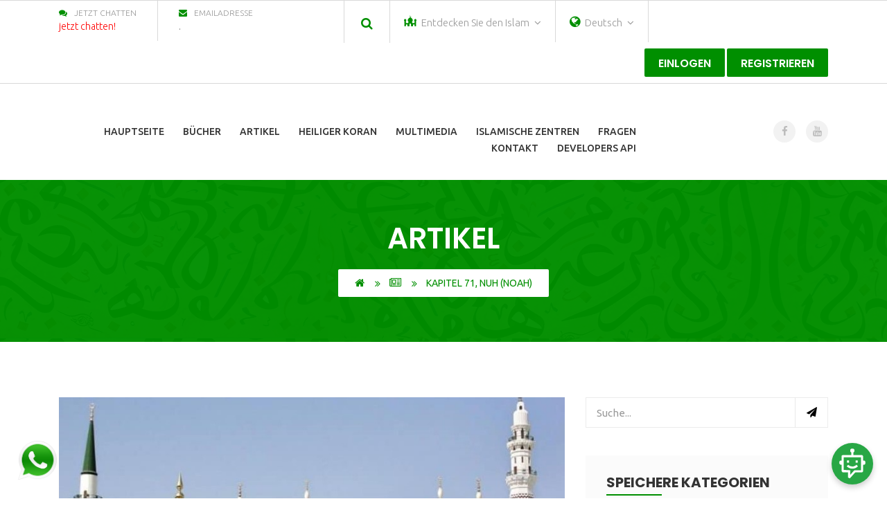

--- FILE ---
content_type: text/html; charset=utf-8
request_url: https://islammessage.org/de/article/13240/KAPITEL-71,-NUH-(NOAH)
body_size: 15003
content:
<!DOCTYPE html>
<html>
  <head>
    <!-- =========== Meta ============= -->
    <meta http-equiv="Content-Type" content="text/html; charset=utf-8"/>
    <meta name="viewport" content="width=device-width, initial-scale=1, shrink-to-fit=no">
    <meta name="description" content="KAPITEL 71, NUH (NOAH)">
    <meta name="keywords" content="Koran, Islam, Muhamed, Prophet, Jesus, Maria, Bibel, Gott, Allah, Religion, Christ, Islamophobie, neuer Muslim, zum Islam konvertieren, beten, islamisches Zentrum, Masjed, Hijab, Ramadan, Sunnit, Paradies, Hölle, Shahada, Dschihad, Dschinn, Koranverse">
      
      <!-- =========== Open Graph Meta =============== -->
  <meta property="og:title" content="KAPITEL 71, NUH (NOAH)" />
  <meta property="og:url" content="https://www.islammessage.org/de/article/13240/KAPITEL-71,-NUH-(NOAH)" />
  <meta property="og:description" content="KAPITEL 71, NUH (NOAH)"/>
  <meta property="og:image" content="/assets/defaults/default-article-image.jpg">
  <meta property="og:type" content="article" />
  <!-- =========== Open Graph Meta: END =============== -->

    <!-- =========== Meta: END ============= -->

    <!-- =========== Favicon =============== -->
    <link rel="apple-touch-icon" sizes="180x180" href="/assets/favicon/apple-touch-icon.png">
    <link rel="icon" type="image/png" sizes="32x32" href="/assets/favicon/favicon-32x32.png">
    <link rel="icon" type="image/png" sizes="16x16" href="/assets/favicon/favicon-16x16.png">
    <link rel="manifest" href="/assets/favicon/site.webmanifest">
    <meta name="msapplication-TileColor" content="#da532c">
    <meta name="theme-color" content="#ffffff">
    <!-- =========== Favicon: END =============== -->

    <title>KAPITEL 71, NUH (NOAH)</title>

    <!-- =========== CSRF Tags ============= -->
    <meta name="csrf-param" content="authenticity_token" />
<meta name="csrf-token" content="pLhh0dGQxXC56AYx720dFi98jqmoRyp3gMiz67gzRLrUKxw6kBvG1MMko6Wxs8Ugj4zRWoqWNfGLuZu66koGsA==" />
    <!-- =========== CSRF Tags: END ============= -->

    <!-- =========== Fonts ============= -->
    <link href="https://fonts.googleapis.com/css?family=Poppins" rel="stylesheet">
    <link href='https://fonts.googleapis.com/css?family=Montserrat:400,700' rel='stylesheet' type='text/css'>
    <link href='https://fonts.googleapis.com/css?family=Source+Sans+Pro' rel='stylesheet' type='text/css'>
    <!-- =========== Fonts: END ============= -->

    <!-- ================== Styles ==================== -->        
      <link rel="stylesheet" media="all" href="/assets/styles_en-1f160e05a072380301ed06c021acdfba4e9cc17ea1080f318ab32cd3cb3f971e.css" data-turbolinks-track="reload" />

    
    <!-- ================== Styles: END ==================== -->

    <!-- This site is converting visitors into subscribers and customers with https://respond.io --><!--<script id="respondio__widget" src="https://cdn.respond.io/webchat/widget/widget.js?cId=b5525c2aa6adf44ac02f952606283d931e167ec404630f801765def99139f3ff"></script>--><!-- https://respond.io -->

    <!-- ================== Scritps ==================== -->
    <script src="/assets/application-79aa0e995f1c4bb3211ea1889cfb6273cc7b7e9d6f95537acfd14d6bb9cc0d4d.js" data-turbolinks-track="reload"></script>
    <!-- ================== Scritps: END ==================== -->


    <!-- ================ Google Analytics ============== -->
    <!-- Global site tag (gtag.js) - Google Analytics -->
    <script async src="https://www.googletagmanager.com/gtag/js?id=UA-136757793-1"></script>
    <script>
      window.dataLayer = window.dataLayer || [];
      function gtag(){dataLayer.push(arguments);}
      gtag('js', new Date());

      gtag('config', 'UA-136757793-1');
    </script>
    <!-- =============== GA: END ==================== -->

  </head>

  <body data-locale="de" class="">

    <!-- Facebook SDK -->
    <!-- Facebook SDK: END -->

    <div class="wraper">
        <!-- ======== Header ========= -->
        
<header class="header">
  <div class="kode_top2_wrap">
    <div class="container">
      <div class="kode_top2_row">
          <div class="kode_top2_info">
            <ul>
                <li id="site-phone">
                  <span><i class="fa fa-comments"></i>jetzt chatten</span>
                  <a href="http://wa.me/966540589934" style="color:red;">jetzt chatten!</a>
                </li>

                <li id="site-email">
                  <span><i class="fa fa-envelope"></i>Emailadresse</span>
                  <a href="mailto:.">. </a>
                </li>
            </ul>
          </div>

        <div class="kode_top2_icon">
          <ul>
            <li>
              <div class="kode_search_overlay">
                <div class="cp-search-holder">
                  <button type="button" id="trigger-overlay">
                    <i aria-hidden="true" class="fa fa-search"></i>
                  </button>
                </div>

                <div id="overlay" class="overlay overlay-contentscale">
                 <button class="overlay-close" type="button">Schließen</button>
                 <div class="cp-search-inner">
                  <form class="kode-search kode_search-form" id="searchform" action="/de/search/index" accept-charset="UTF-8" method="get"><input name="utf8" type="hidden" value="&#x2713;" />
                    <input placeholder="Schlüsselwörter..." id="title" type="text" name="q[name_cont]" />
                    <div style="clear:both;"></div><br/>
                    <select name="q[category_id_eq]" id="q_category_id_eq"><option value="">Wähle Kategorie...</option>
<option value="1">Beliefs Of Islam</option>
<option value="2">Comparative religion</option>
<option value="3">Current Issues - Opinions</option>
<option value="4">Evidence Islam Is Truth</option>
<option value="5">New Muslim </option>
<option value="6">Islamic History</option>
<option value="7">Stories Of New Muslims</option>
<option value="8">Systems and family  In Islam</option>
<option value="9">The Benefits Of Islam</option>
<option value="10">The Hereafter</option>
<option value="11">The Holy Quran</option>
<option value="12">The Prophets</option>
<option value="13">Practice.</option>
<option value="14">Faith</option>
<option value="15">Islam is the truth</option>
<option value="16">Practice</option>
<option value="17">Prophets</option>
<option value="18">Sunnah</option>
<option value="19">Woman in islam</option>
<option value="20">Sunnah.</option>
<option value="21">Refuting Christianity</option>
<option value="22">Basic Tenets of Faith</option>
<option value="23">Refuting Atheism</option>
<option value="24">Misconceptions About Islam</option>
<option value="34">Knowledge &amp; Propagation</option>
<option value="35">Islamic history and biography</option>
<option value="36">Family - Current Issues - Opinions</option></select>
                    <button class="submit" type="submit" value="Schicke">
                    <i class="fa fa-search"></i></button>
</form>                 </div>
                </div>
              </div>
            </li>
            <li>
              <div class="dropdown">
                <div id="muslimdLabel" data-toggle="dropdown">
                  <i class="fa icon-building main-color" style="font-size: 18px;"></i>
                  <span id="header-user-type-label">
                    Entdecken Sie den Islam <span class="fa fa-angle-down"></span>
                  </span>
                </div>
                <ul class="dropdown-menu" aria-labelledby="muslimdLabel">
                  <li>
                    <a href="/de/home?user_type=muslim">
                      Muslimische Themen
                    </a>
                  </li>
                  <li>
                    <a href="/de/home?user_type=discover_islam">
                        Entdecken Sie den Islam
                    </a>
                  </li>
                </ul>
              </div>
            </li>
            <li>
              <div class="dropdown">
                <div id="LanguagedLabel" data-toggle="dropdown">
                  <i class="fa fa-globe main-color" style="font-size: 18px;"></i>
                  <span id="LanguageBtn">Deutsch <span class="fa fa-angle-down"></span></span>
                </div>
                <ul class="dropdown-menu" aria-labelledby="LanguagedLabel">
                    <li><a href="/en/home" data-turbolinks="false">English</a></li>
                    <li><a href="/fr/home" data-turbolinks="false">Françai</a></li>
                    <li><a href="/sp/home" data-turbolinks="false">Español</a></li>
                    <li><a href="/af/home" data-turbolinks="false">Afrikaan Languages</a></li>
                    <li><a href="/as/home" data-turbolinks="false">Asian Languages</a></li>
                    <li><a href="/eu/home" data-turbolinks="false">European Languages</a></li>
                    <li><a href="/la/home" data-turbolinks="false">Latin Languages</a></li>
                    <li><a href="/de/home" data-turbolinks="false">Deutsch</a></li>
                    <li><a href="/ru/home" data-turbolinks="false">русский</a></li>
                    <li><a href="/it/home" data-turbolinks="false">Italiano</a></li>
                    <li><a href="/pt/home" data-turbolinks="false">Portugues</a></li>
                    <li><a href="/zh/home" data-turbolinks="false">China 中文	</a></li>
                    <li><a href="/jp/home" data-turbolinks="false">Japan 日本語</a></li>
                    <li><a href="/ro/home" data-turbolinks="false">Română</a></li>
                    <li><a href="/ph/home" data-turbolinks="false">Filipino Tagalog</a></li>
                    <li><a href="/id/home" data-turbolinks="false">Bahasa Indonesia</a></li>
                    <li><a href="/pl/home" data-turbolinks="false"> polski</a></li>
                    <li><a href="/sq/home" data-turbolinks="false">Albania Shqipe</a></li>
                    <li><a href="/am/home" data-turbolinks="false">Amhari የአማርኛ ቋንቋ</a></li>
                    <li><a href="/bs/home" data-turbolinks="false">Bosanski</a></li>
                    <li><a href="/bg/home" data-turbolinks="false">Bulgaria български</a></li>
                    <li><a href="/da/home" data-turbolinks="false">Danish Dansk</a></li>
                    <li><a href="/nl/home" data-turbolinks="false">Dutch Nederlands</a></li>
                    <li><a href="/fi/home" data-turbolinks="false">Finnish Suomen kieli</a></li>
                    <li><a href="/el/home" data-turbolinks="false">Greek Ελληνικά</a></li>
                    <li><a href="/ha/home" data-turbolinks="false">Hausa</a></li>
                    <li><a href="/hi/home" data-turbolinks="false"> Hindi हिंदी</a></li>
                    <li><a href="/ko/home" data-turbolinks="false">Korea 한국어</a></li>
                    <li><a href="/nr/home" data-turbolinks="false">Norweg Norsk</a></li>
                    <li><a href="/sw/home" data-turbolinks="false">Kiswahili</a></li>
                    <li><a href="/sv/home" data-turbolinks="false"> Swedish Svenska</a></li>
                    <li><a href="/th/home" data-turbolinks="false">Thai ภาษาไทย</a></li>
                    <li><a href="/tr/home" data-turbolinks="false">Turkish Türk</a></li>
                </ul>
              </div>
            </li>
          </ul>
          <div class="donate_btn">
              <a href="/de/users/sign_in" class="medium_btn theme_color_bg btn_hover2">
                Einlogen
              </a>
              <a href="/de/users/sign_up" class="medium_btn theme_color_bg btn_hover2" id="register-btn">
                registrieren
              </a>
          </div>
        </div>
      </div>
    </div>
  </div>

  <div class="kode_navigation_wrap">
    <div class="container">
      <!--<div class="top_logo">
        <h1><a href="/"><img src="/assets/islamic_message_logo.png" alt="Islamic Message" width="100"></a></h1>
      </div>-->
      <div class="navigation">
        <ul>
          <li><a href="/">Hauptseite</a></li>
            <li><a href="/de/books">Bücher</a>
                <ul class="kode">
                    <li><a href="/de/books?category_id=2">VERGLEICHBARE RELIGION</a></li>
                    <li><a href="/de/books?category_id=11">DER HEILIGE QURAN</a></li>
                    <li><a href="/de/books?category_id=14">Glaube</a></li>
                    <li><a href="/de/books?category_id=15">Islam ist die Wahrheit</a></li>
                    <li><a href="/de/books?category_id=16">Praktizierung</a></li>
                    <li><a href="/de/books?category_id=17">Propheten</a></li>
                    <li><a href="/de/books?category_id=18">Sunnah .</a></li>
                    <li><a href="/de/books?category_id=19">Frauen im Islam</a></li>
                </ul>
            </li>
            <li><a href="/de/articles">Artikel</a>
                <ul class="kode">
                    <li><a href="/de/articles?category_id=1">GLAUBENSINHALTE IM ISLAM</a></li>
                    <li><a href="/de/articles?category_id=2">VERGLEICHBARE RELIGION</a></li>
                    <li><a href="/de/articles?category_id=3">Aktuelle Angelegenheiten - Meinung</a></li>
                    <li><a href="/de/articles?category_id=4">BEWEIS FÜR DIE WAHRHAFT-IGKEIT DES ISLAM</a></li>
                    <li><a href="/de/articles?category_id=5">Neuer Muslim</a></li>
                    <li><a href="/de/articles?category_id=6">ISLAMISCHE GESCHICHTE</a></li>
                    <li><a href="/de/articles?category_id=7">Geschichten Von Neuen Muslimen</a></li>
                    <li><a href="/de/articles?category_id=8">Systeme und Familie im Islam</a></li>
                    <li><a href="/de/articles?category_id=9">DIE VORZÜGE DES ISLAM</a></li>
                    <li><a href="/de/articles?category_id=10">DAS JENSEITS</a></li>
                    <li><a href="/de/articles?category_id=11">DER HEILIGE QURAN</a></li>
                    <li><a href="/de/articles?category_id=12">Die Propheten</a></li>
                    <li><a href="/de/articles?category_id=13"> practicar</a></li>
                    <li><a href="/de/articles?category_id=20">SunnaH..</a></li>
                </ul>
            </li>
            <li><a href="#">Heiliger Koran</a>
              <ul class="kode">
                  <li><a href="/de/reciters/audio">Audi</a></li>
                  <li><a href="/de/reciters/video"><span class="translation_missing" title="translation missing: de.menu.video">Video</span></a></li>
              </ul>
            </li>
            <li><a href="#">Multimedia</a>
              <ul class="kode">
                  <li><a href="/de/voice_lists">Audi</a></li>
                  <li><a href="/de/video_lists">Videos</a></li>
                  <li><a href="/de/tv_channels">Fernsehsender</a></li>
                  <li><a href="/de/friend-sites">Freund Websites</a></li>
              </ul>
            </li>
            <li><a href="/de/centers">Islamische Zentren</a></li>

            <!-- <li><a href="/de/questions"><center>Fragen /<br/> Antworten</center></a></li> -->
            <li><a href="/de/questions">Fragen</a></li>

          <li><a href="/de/contact" data-turbolinks="false">Kontakt</a></li>
          <li><a href="#">Developers Api</a>
              <ul class="kode">
                  <li><a href="/postman">Postman Collection</a></li>
                  <li><a href="swagger.html">Swagger documentation</a></li>
                
              </ul>
            </li>
        </ul>
        <div id="kode-responsive-navigation" class="dl-menuwrapper">
          <button class="dl-trigger mt-3">Offenes Menü</button>
          <ul class="dl-menu">
            <li><a class="menu-item" href="/">Hauptseite</a></li>
              <li class="menu-item kode-parent-menu">
                <a href="#">Bücher</a>
                  <ul class="dl-submenu">
                      <li><a href="/de/books?category_id=2">VERGLEICHBARE RELIGION</a></li>
                      <li><a href="/de/books?category_id=11">DER HEILIGE QURAN</a></li>
                      <li><a href="/de/books?category_id=14">Glaube</a></li>
                      <li><a href="/de/books?category_id=15">Islam ist die Wahrheit</a></li>
                      <li><a href="/de/books?category_id=16">Praktizierung</a></li>
                      <li><a href="/de/books?category_id=17">Propheten</a></li>
                      <li><a href="/de/books?category_id=18">Sunnah .</a></li>
                      <li><a href="/de/books?category_id=19">Frauen im Islam</a></li>
                  </ul>
              </li>
              <li class="menu-item kode-parent-menu">
                <a href="#">Artikel</a>
                  <ul class="dl-submenu">
                      <li><a href="/de/articles?category_id=1">GLAUBENSINHALTE IM ISLAM</a></li>
                      <li><a href="/de/articles?category_id=2">VERGLEICHBARE RELIGION</a></li>
                      <li><a href="/de/articles?category_id=3">Aktuelle Angelegenheiten - Meinung</a></li>
                      <li><a href="/de/articles?category_id=4">BEWEIS FÜR DIE WAHRHAFT-IGKEIT DES ISLAM</a></li>
                      <li><a href="/de/articles?category_id=5">Neuer Muslim</a></li>
                      <li><a href="/de/articles?category_id=6">ISLAMISCHE GESCHICHTE</a></li>
                      <li><a href="/de/articles?category_id=7">Geschichten Von Neuen Muslimen</a></li>
                      <li><a href="/de/articles?category_id=8">Systeme und Familie im Islam</a></li>
                      <li><a href="/de/articles?category_id=9">DIE VORZÜGE DES ISLAM</a></li>
                      <li><a href="/de/articles?category_id=10">DAS JENSEITS</a></li>
                      <li><a href="/de/articles?category_id=11">DER HEILIGE QURAN</a></li>
                      <li><a href="/de/articles?category_id=12">Die Propheten</a></li>
                      <li><a href="/de/articles?category_id=13"> practicar</a></li>
                      <li><a href="/de/articles?category_id=20">SunnaH..</a></li>
                  </ul>
              </li>
              <li class="menu-item kode-parent-menu"><a href="#">Heiliger Koran</a>
                <ul class="dl-submenu">
                    <li><a href="/de/reciters/audio">Audi</a></li>
                    <li><a href="/de/reciters/video"><span class="translation_missing" title="translation missing: de.menu.video">Video</span></a></li>
                </ul>
              </li>

              <li class="menu-item kode-parent-menu"><a href="#">Multimedia</a>
                <ul class="dl-submenu">
                    <li><a href="/de/voice_lists">Audi</a></li>
                    <li><a href="/de/video_lists">Videos</a></li>
                    <li><a href="/de/tv_channels">Fernsehsender</a></li>
                    <li><a href="/de/friend-sites">Freund Websites</a></li>
                </ul>
              </li>
              <li class="menu-item kode-parent-menu">
                <a href="/de/centers">Islamische Zentren</a>
              </li>

              <li><a href="/de/questions">Fragen</a></li>

            <li><a href="/de/contact">Kontakt</a></li>
          </ul>
        </div>
      </div>
      <div class="kode_navi_icon">
        <ul>
            <li><a class="hvr-ripple-out" href="https://www.facebook.com/CIMS.Eng/"><i class="fa fa-facebook"></i></a></li>


            <li><a class="hvr-ripple-out" href="https://www.youtube.com/watch?v=eegmO10Ts-Y&amp;list=PLO96dbwBSxCs_tg18KJbUP329HYPxWqmQ"><i class="fa fa-youtube"></i></a></li>
        </ul>
      </div>
    </div>
  </div>
</header>

        <!-- ======== Header: END ========= -->

      
<div class="kode_sab_banner_wrap them_overlay">
  <div class="container">
    <div class="sab_banner_text">
      <h2>Artikel</h2>
      <ul class="breadcrumbs">
        <li><a href="/de/home"><i class="fa fa-home"></i></a></li>
        <li><a href="/de/articles"><i class="fa fa-newspaper-o"></i></a></li>
        <li><strong>KAPITEL 71, NUH (NOAH)</strong></li>
      </ul>
    </div>
  </div>
</div>

<div class="kode_blog_madium_wrap detail padding">
  <div class="container">
    <div class="row">
      <article class="col-md-8">
        <div class="kode_blog_detail_row">
          <div class="kode_blog_detail_des">
            <figure class="them_overlay">
              <img src="/assets/defaults/default-article-image.jpg" alt="">
            </figure>
            <div class="kode_blog_detail_text">
              <h3><a href="#">KAPITEL 71, NUH (NOAH)</a></h3>
              <ul class="kode_meta meta_2">
                <li><a href="#">
                  <i class="fa fa-clock-o"></i>April29, 2021</a>
                </li>
                <!-- <li><a href="#"><i class="fa fa-eye"></i></a></li> -->
              </ul>
            </div>
            <p><span style="font-size:16px;">Verse 1-14 &nbsp;Der Aufruf Noahs<br /><br/><br/>Noah ist vielleicht nach Adam der erste Prophet nach Adam. &nbsp;Die Botschaft, die er den korrupten Menschen jener Zeit &uuml;bermittelt hat, wird hier mit drei Worten beschrieben: Anbetung, Gottesfurcht und Gehorsam dem Propheten gegen&uuml;ber, d.h. Ihm allein anbeten und sich von jeglichen Gottheiten lossagen, sein Leben in dieser Welt mit Gottesfurcht im Herzen f&uuml;hren, und den Propheten Gottes als ein Vorbild ansehen, das in allen Angelegenheiten zu befolgen ist. &nbsp;Die Religion kann nicht vollst&auml;ndig sein, wenn eines der oben genannten Dinge fehlt. &nbsp;Wir verstehen bereitwillig die Anbetung Gottes und folgen dem Weg des Propheten, aber was ist die Bedeutung von &quot;Gottesfurcht&quot;? &nbsp;Das ist streng genommen das Bewusstsein, dass Gott &uuml;ber uns wacht, das uns ein reines Leben f&uuml;hren l&auml;sst. &nbsp;Eine gottesbewusste Person wird daher immer aufmerksam sein, was ihre Worte, Taten und Gedanken angeht, und sie wird jederzeit Aufrichtigkeit und Reinheit anstreben.&nbsp;</span></p><br/><br/><br/><br/><p><span style="font-size:16px;">Noah hat sein Volk vor einer furchtbaren Strafe gewarnt, die auf sie zukommt. &nbsp;Er bat sie, Gott zu dienen, Seiner bewusst zu sein und Ihm zu gehorchen. &nbsp;Er versprach, dass Gott ihnen ihre S&uuml;nden vergeben und ihnen bis zu ihrer festgesetzten Zeit eine Frist geben werde, denn wenn die von Gott festgelegte Zeit heran kommt, kann sie nicht hinausgez&ouml;gert werden. &nbsp;Er sprach bei Tag und bei Nacht zu seinem Volk, doch je mehr er redete, desto weiter rannten sie fort. &nbsp;Jedesmal, wenn er mit ihnen sprach, steckten sie ihre Finger in die Ohren, bedeckten ihre K&ouml;pfe, beharrten in ihrer Ablehnung und wurden noch arroganter. Er predigte in der &Ouml;ffentlichkeit und im Verborgenen, forderte sie auf, ihren Herrn um Vergebung zu bitten, erinnerte sie daran, dass Er der Immer-Vergebende ist; Er wird ihnen Regen hernieder senden, ihnen Reichtum und S&ouml;hne geben und sie mit G&auml;rten und B&auml;chen versorgen. &nbsp;Er scheute keine M&uuml;he, um die Menschen auf den rechten Weg zu f&uuml;hren, aber sein Volk war nicht bereit, ihn zu akzeptieren. &nbsp;Man sollte denken, dass eine so wahrhaftige und vollst&auml;ndige Botschaft von den Menschen sofort anerkannt und akzeptiert w&uuml;rde, doch den Menschen missf&auml;llt generell jede Warnung, die ihre selbsts&uuml;chtige und leichtsinnige Haltung gegen&uuml;ber dem Leben behindert.</span></p><br/><br/><br/><br/><p><span style="font-size:16px;">Verse 15-25 &nbsp;Noah erinnert sein Volk an die Beweise f&uuml;r die Einheit Allahs und ihre Haltung dazu<br /><br/><br/>Noahs Volk hat Gott akzeptiert, aber das Bewusstsein f&uuml;r die Majest&auml;t Gottes war nicht so fest verankert, wie es sein sollte. &nbsp;Tatsache ist, dass diese Akzeptanz der Gr&ouml;&szlig;e Gottes der wahre Standard des Gottesdienstes ist. &nbsp;Derjenige dessen Herz nicht in die Gr&ouml;&szlig;e Gottes eingetaucht ist, ist kein wahrer Gl&auml;ubiger. &nbsp;Gott fragt, ob wir uns jemals gefragt haben, wie Gott die sieben Himmel geschaffen hat, einen &uuml;ber dem anderen, wie Er den Mond als Licht hinein gesetzt hat, und die Sonne als Lampe, wie Er uns in die Erde zur&uuml;ck kehren l&auml;sst und dann wieder daraus hervor bringt, und wie Er die Erde f&uuml;r uns zum Wandeln ausgebreitet hat mit ihren weitl&auml;ufigen Wegen.&nbsp;</span></p><br/><br/><br/><br/><p><span style="font-size:16px;">Noah hat sich bei Gott beklagt, dass die Menschen ihm nicht gehorchten und nur denen folgten, deren Reicht&uuml;mer und Kinder nur ihr Verderben beschleunigten. &nbsp;Das Volk wies Noahs Ersuchen nach Ver&auml;nderungen zur&uuml;ck, weil sie dachten, dass im Vergleich zu Noahs Worten die Aussagen derjenigen, die aus weltlicher Sicht einen h&ouml;heren Status erreicht hatten, ihnen beachtungsw&uuml;rdiger erschienen. &nbsp;Die Gro&szlig;en lehnten den Aufruf zur Wahrheit ab, da lehnten ihn auch die Geringeren ab, weil es die Gro&szlig;en auch getan hatten!&nbsp;</span></p><br/><br/><br/><br/><p><span style="font-size:16px;">Die Gegner von Noah schmiedeten viele gro&szlig;e Pl&auml;ne gegen ihn. &nbsp;Einer davon war, Ger&uuml;chte &uuml;ber Noah zu verbreiten, dass er gegen ihre gro&szlig;en Alten gewesen sei. &nbsp;Sie machten einen gro&szlig;en Plan, um ihre Gottheiten, insbesondere Wadd, Suwa, Yaghuth, Yauq oder Nasr (Namen ihrer Gottheiten) nicht aufgeben zu m&uuml;ssen! &nbsp;Alle waren fr&uuml;her &auml;u&szlig;erst fromme M&auml;nner gewesen, die nach und nach zu Heiligen angenommen worden waren, und letztlich hat das Volk angefangen, zu ihnen zu beten. &nbsp;Es war leicht, das Volk im Namen dieser M&auml;nner gegen Noah aufzuhetzen. &nbsp;Schlie&szlig;lich betete Noah, damit Gott die Zerst&ouml;rung &uuml;ber diese &Uuml;belt&auml;ter bringt!</span></p><br/><br/><br/><br/><p><span style="font-size:16px;">Verse 26-28 &nbsp;Noah betet zu Gott gegen die &Uuml;belt&auml;ter<br /><br/><br/>Noah betete, dass Gott keinen der Ungl&auml;ubigen auf der Erde lassen solle, denn sie w&uuml;rden seine Diener irre f&uuml;hren und nur S&uuml;nder und Ungl&auml;ubige hervor bringen. &nbsp;Noah betete auch um Vergebung f&uuml;r sich selbst, seine Eltern und diejenigen, die sein Haus als Gl&auml;ubige betreten. &nbsp;Noahs Gebet weitete sich auf alle Gl&auml;ubigen aus, bat auch f&uuml;r sie um Vergebung!</span></p><br/><br/><br/><br/><p><span style="font-size:16px;">Noahs Gebet scheint so, als habe Noah sein &auml;u&szlig;erstes Limit erreicht. &nbsp;Aberglauben und fehlgeleitete &Uuml;berzeugungen waren in der Gesellschaft so vorherrschend geworden, dass jedes Kind, das in dieser Gesellschaft geboren wurde, irre ging. &nbsp;Als dieses Stadium erreicht war, war Noahs Volk daf&uuml;r vorgesehen, nichts Geringeres als der Vernichtung durch Noahs Flut entgegenzutreten. &nbsp;Sie wurden ertr&auml;nkt und f&uuml;r ihre Missetaten zur H&ouml;lle geschickt. &nbsp;Sie fanden keinen, der ihnen gegen Gott half.&nbsp;</span></p><br/><br/>
            <div class="next-prev-btns">
                <a class="medium_btn background-bg-dark btn_hover hvr-wobble-bottom" href="/de/article/13719/Übersetzung-der-Bedeutung-des-Edlen-Koran-TEIL-30-:-Scheich-&#39;Abdullāh-as-Sāmit-(Frank-Bubenheim)-und-Dr-Nadeem-Elyas-"><< Previous</a>  
                <a class="medium_btn background-bg-dark btn_hover hvr-wobble-bottom pull-right" href="/de/article/13239/KAPITEL-12,-YUSUF">Next >></a>
            </div>
          </div>
          <div class="kode_social_share">
            <a href="#" class="pt-1"><i class="fa fa-share-alt"></i>Teile diesen Artikel</a>
            <div class="kode_pagination">
              <div class="addthis_sharing_toolbox" data-turbolinks="false"></div>
            </div>
          </div>        
        </div>
      </article>
      
      <div class="col-md-4">
        <div class="sidebar-widget">
  <div class="kode_search margin">
    <form class="comment-form" id="video_list_search" action="/de/search/index" accept-charset="UTF-8" method="get"><input name="utf8" type="hidden" value="&#x2713;" />
      <div class="kf_commet_field">
        <input placeholder="Suche..." type="search" name="q[name_cont]" id="q_name_cont" />
        <button type="submit"><i class="fa fa-paper-plane"></i></button>
      </div>
</form>  </div>

  <div class="siderbar_categories margin sidebar_bg">
    <h4 class="sidebar_title">Speichere Kategorien</h4>
    <ul class="categories_detail">
        <li><a href="/de/books?category_id=2">
            VERGLEICHBARE RELIGION</a></li>
        <li><a href="/de/books?category_id=11">
            DER HEILIGE QURAN</a></li>
        <li><a href="/de/books?category_id=14">
            Glaube</a></li>
        <li><a href="/de/books?category_id=15">
            Islam ist die Wahrheit</a></li>
        <li><a href="/de/books?category_id=16">
            Praktizierung</a></li>
        <li><a href="/de/books?category_id=17">
            Propheten</a></li>
        <li><a href="/de/books?category_id=18">
            Sunnah .</a></li>
        <li><a href="/de/books?category_id=19">
            Frauen im Islam</a></li>
    </ul>
  </div>

  <div class="siderbar_categories recent_news margin sidebar_bg">
    <h4 class="sidebar_title">Letzte Artikel</h4>
    <ul class="kode_calender_detail">
      <li>
        <div class="kode_calender_list">
          <div class="kode_event_text p-0">
            <h6>
              <a href="/de/article/17228/Das-Kapitel-über-das-Witr-Gebet-aus-dem-Sunnah-Werk-von-Imam-At-Tirmidhi">
                Das Kapitel über das Witr-Gebet aus dem Sunnah-Werk von Imam At-Tirmidhi
              </a>
            </h6>
            <ul class="kode_meta">
              <li>
                <a href="/de/articles?date=2025-10-21">
                  <i class="fa fa-clock-o"></i>October21, 2025
                </a>
              </li>
            </ul>
          </div>
        </div>
      </li>
      <li>
        <div class="kode_calender_list">
          <div class="kode_event_text p-0">
            <h6>
              <a href="/de/article/20720/ÜBERLEGUNGEN-ZU-DEM-GÖTTLICHEN-BEFEHL-&quot;LIES&quot;">
                ÜBERLEGUNGEN ZU DEM GÖTTLICHEN BEFEHL &quot;LIES&quot;
              </a>
            </h6>
            <ul class="kode_meta">
              <li>
                <a href="/de/articles?date=2025-09-27">
                  <i class="fa fa-clock-o"></i>September27, 2025
                </a>
              </li>
            </ul>
          </div>
        </div>
      </li>
      <li>
        <div class="kode_calender_list">
          <div class="kode_event_text p-0">
            <h6>
              <a href="/de/article/20195/Ich-habe-den-Islam-als-Religion-gewonnen,-ohne-den-Glauben-an-Jesus-Christus-–-Friede-sei-mit-ihm-–-oder-einen-der-Propheten-des-Allmächtigen-Gottes-zu-verlieren">
                Ich habe den Islam als Religion gewonnen, ohne den Glauben an Jesus Christus – Friede sei mit ihm – oder einen der Propheten des Allmächtigen Gottes zu verlieren
              </a>
            </h6>
            <ul class="kode_meta">
              <li>
                <a href="/de/articles?date=2025-05-13">
                  <i class="fa fa-clock-o"></i>May13, 2025
                </a>
              </li>
            </ul>
          </div>
        </div>
      </li>
      <li>
        <div class="kode_calender_list">
          <div class="kode_event_text p-0">
            <h6>
              <a href="/de/article/20133/wahre-Religion">
                wahre Religion
              </a>
            </h6>
            <ul class="kode_meta">
              <li>
                <a href="/de/articles?date=2025-04-06">
                  <i class="fa fa-clock-o"></i>April 6, 2025
                </a>
              </li>
            </ul>
          </div>
        </div>
      </li>
    </ul>
  </div>

  <!-- <div class="siderbar_categories archive sidebar_bg">
    <h4 class="sidebar_title">Articles Archieve</h4>
    <ul class="categories_detail">
      <li><a href="#">March 2018</a></li>
      <li><a href="#">April 2018</a></li>
      <li><a href="#">May 2018</a></li>
      <li><a href="#">June 2018</a></li>
      <li><a href="#">July 2018</a></li>
      <li><a href="#">August 2018</a></li>
    </ul>
  </div> -->
</div>

      </div>
      
    </div>

    <div class="kode_blog_detail_post">
      <div class="container">
        <div class="row">
          <div class="col-md-12">
            <div class="section_hdg">
              <h3>Letzte Artikel</h3>
              <span><i class="fa icon-building"></i></span>
            </div>
          </div>

            <div class="col-md-3">
              <div class="kode_blog_des des_2">
                <figure class="them_overlay">
                  <img src="/assets/defaults/default-article-image.jpg" alt="" height="150">
                  <a data-fancybox="articles" class="expand_btn btn_hover2" 
                     href="/assets/defaults/default-article-image.jpg"><i class="fa icon-arrows-1"></i></a>
                </figure>
                <div class="kode_blog_text" >
                  <h4><a href="/de/article/17228/Das-Kapitel-über-das-Witr-Gebet-aus-dem-Sunnah-Werk-von-Imam-At-Tirmidhi">
                      Das Kapitel über das  ...
                  </a></h4>
                  <div class="kode_blog_caption">
                    Das Kapitel über das Witr-Gebet aus dem Sunnah-Werk von Imam At-Tirmidhi
                    <ul class="kode_meta meta_2">
                      <li><a href="#">
                        <i class="fa fa-clock-o"></i>October21, 2025
                      </a></li>
                      <!-- <li><a href="#"><i class="fa fa-user"></i>By Admin</a></li> -->
                    </ul>
                  </div>
                </div>
              </div>
            </div>
            <div class="col-md-3">
              <div class="kode_blog_des des_2">
                <figure class="them_overlay">
                  <img src="/assets/defaults/default-article-image.jpg" alt="" height="150">
                  <a data-fancybox="articles" class="expand_btn btn_hover2" 
                     href="/assets/defaults/default-article-image.jpg"><i class="fa icon-arrows-1"></i></a>
                </figure>
                <div class="kode_blog_text" >
                  <h4><a href="/de/article/20720/ÜBERLEGUNGEN-ZU-DEM-GÖTTLICHEN-BEFEHL-&quot;LIES&quot;">
                      ÜBERLEGUNGEN ZU DEM G ...
                  </a></h4>
                  <div class="kode_blog_caption">
                    ÜBERLEGUNGEN ZU DEM GÖTTLICHEN BEFEHL "LIES"
                    <ul class="kode_meta meta_2">
                      <li><a href="#">
                        <i class="fa fa-clock-o"></i>September27, 2025
                      </a></li>
                      <!-- <li><a href="#"><i class="fa fa-user"></i>By Admin</a></li> -->
                    </ul>
                  </div>
                </div>
              </div>
            </div>
            <div class="col-md-3">
              <div class="kode_blog_des des_2">
                <figure class="them_overlay">
                  <img src="/assets/defaults/default-article-image.jpg" alt="" height="150">
                  <a data-fancybox="articles" class="expand_btn btn_hover2" 
                     href="/assets/defaults/default-article-image.jpg"><i class="fa icon-arrows-1"></i></a>
                </figure>
                <div class="kode_blog_text" >
                  <h4><a href="/de/article/20195/Ich-habe-den-Islam-als-Religion-gewonnen,-ohne-den-Glauben-an-Jesus-Christus-–-Friede-sei-mit-ihm-–-oder-einen-der-Propheten-des-Allmächtigen-Gottes-zu-verlieren">
                      Ich habe den Islam al ...
                  </a></h4>
                  <div class="kode_blog_caption">
                    Ich habe den Islam als Religion gewonnen, ohne den Glauben an Jesus Christus – Friede sei mit ihm – oder einen der Propheten des Allmächtigen Gottes zu verlieren
                    <ul class="kode_meta meta_2">
                      <li><a href="#">
                        <i class="fa fa-clock-o"></i>May13, 2025
                      </a></li>
                      <!-- <li><a href="#"><i class="fa fa-user"></i>By Admin</a></li> -->
                    </ul>
                  </div>
                </div>
              </div>
            </div>
            <div class="col-md-3">
              <div class="kode_blog_des des_2">
                <figure class="them_overlay">
                  <img src="/assets/defaults/default-article-image.jpg" alt="" height="150">
                  <a data-fancybox="articles" class="expand_btn btn_hover2" 
                     href="/assets/defaults/default-article-image.jpg"><i class="fa icon-arrows-1"></i></a>
                </figure>
                <div class="kode_blog_text" >
                  <h4><a href="/de/article/20133/wahre-Religion">
                      wahre Religion ...
                  </a></h4>
                  <div class="kode_blog_caption">
                    wahre Religion
                    <ul class="kode_meta meta_2">
                      <li><a href="#">
                        <i class="fa fa-clock-o"></i>April 6, 2025
                      </a></li>
                      <!-- <li><a href="#"><i class="fa fa-user"></i>By Admin</a></li> -->
                    </ul>
                  </div>
                </div>
              </div>
            </div>
        </div>
      </div>
    </div>      
  </div>
</div>



        <!-- ======== Footer ========= -->
        <footer>
  <!--WIDGET WRAP START-->
  <div class="widget_wrap them_overlay">
    <!--CONTAINER START-->
    <div class="container">
      <div class="row">
        <div class="col-md-4">
          <div class="widget_logo">
            <!--<a href="/de/about-us"><img src="/assets/footer-logo.png" width="170" alt=""></a>-->

              <p><p>Diese Web site ist f&uuml;r Menschen unterschiedlichen Glaubens, die den Islam und die Muslime verstehen m&ouml;chten. Sie enth&auml;lt zahlreiche kurze ... <a class="main-color" href="/de/about-us">Über uns</a></p>
            <!-- <p> <img src="/assets/RapidSSL_SEAL-90x50.gif" /></p> -->

            <ul class="widget_call_info">
                <li>
                  <a href="/de/">
                    <i class="fa fa-map-marker"></i>ÄGYPTEN
                  </a>
                </li>


                <li><a href="mailto:."><i class="fa fa-envelope"></i>.</a></li>
            </ul>

            <ul class="widget_social_icon">
                  <li><a class="hvr-ripple-out" href="https://www.facebook.com/CIMS.Eng/">
                  <i class="fa fa-facebook"></i></a></li>



                <li><a class="hvr-ripple-out" href="https://www.youtube.com/watch?v=eegmO10Ts-Y&amp;list=PLO96dbwBSxCs_tg18KJbUP329HYPxWqmQ">
                <i class="fa fa-youtube"></i></a></li>



            </ul>
          </div>
        </div>
        <div class="col-md-4">
          <div class="widget_event">
            <h4 class="widget_title">Letzte Artikel</h4>
            <ul class="kode_calender_detail">
              <li>
                <div class="kode_calender_list">
                  <span>21 <i>Oct</i></span>
                  <div class="kode_event_text">
                    <h6><a href="/de/article/17228/Das-Kapitel-über-das-Witr-Gebet-aus-dem-Sunnah-Werk-von-Imam-At-Tirmidhi">Das Kapitel über das Witr-Gebet aus dem Sunnah-Werk von Imam At-Tirmidhi</a></h6>
                    <p>Einige Kapitel über das
Witr-Gebet
Verfasst vom Imām und Ḥā ...</p>
                    <!--<p>Sunday <span>09 : 45 a.m</span> to <span>9:30 p.m</span></p>-->
                  </div>
                </div>
              </li>

              <li>
                <div class="kode_calender_list">
                  <span>27 <i>Sep</i></span>
                  <div class="kode_event_text">
                    <h6><a href="/de/article/20720/ÜBERLEGUNGEN-ZU-DEM-GÖTTLICHEN-BEFEHL-&quot;LIES&quot;">ÜBERLEGUNGEN ZU DEM GÖTTLICHEN BEFEHL &quot;LIES&quot;</a></h6>
                    <p>ÜBERLEGUNGEN ZU DEM
GÖTTLICHEN BEFEHL
"LIES"
Der Dank gehö ...</p>
                    <!--<p>Sunday <span>09 : 45 a.m</span> to <span>9:30 p.m</span></p>-->
                  </div>
                </div>
              </li>

              <li>
                <div class="kode_calender_list">
                  <span>13 <i>May</i></span>
                  <div class="kode_event_text">
                    <h6><a href="/de/article/20195/Ich-habe-den-Islam-als-Religion-gewonnen,-ohne-den-Glauben-an-Jesus-Christus-–-Friede-sei-mit-ihm-–-oder-einen-der-Propheten-des-Allmächtigen-Gottes-zu-verlieren">Ich habe den Islam als Religion gewonnen, ohne den Glauben an Jesus Christus – Friede sei mit ihm – oder einen der Propheten des Allmächtigen Gottes zu verlieren</a></h6>
                    <p>„Ich habe den Islam als Religion gewonnen, ohne den Glauben a ...</p>
                    <!--<p>Sunday <span>09 : 45 a.m</span> to <span>9:30 p.m</span></p>-->
                  </div>
                </div>
              </li>

              <li>
                <div class="kode_calender_list">
                  <span>6 <i>Apr</i></span>
                  <div class="kode_event_text">
                    <h6><a href="/de/article/20133/wahre-Religion">wahre Religion</a></h6>
                    <p>Im Namen Allahs, des Allerbarmers, des Barmherzigen

O vern ...</p>
                    <!--<p>Sunday <span>09 : 45 a.m</span> to <span>9:30 p.m</span></p>-->
                  </div>
                </div>
              </li>


            </ul>
          </div>
        </div>
        <div class="col-md-4">
          <div class="widget_event">
            <h4 class="widget_title">Nehme Kontakt zu uns auf</h4>
        <form class="comment-form" id="commentform" action="/de/send_message" accept-charset="UTF-8" method="post"><input name="utf8" type="hidden" value="&#x2713;" /><input type="hidden" name="authenticity_token" value="6fuB3gAJlFF04I66ZfvxPHMg3ZGvHM7uY6IMO+ODXnrbG3Foi2ujP+pmrm+6V1Q3JVfr0i4Jum1eDmlbPeqaFA==" />
          



              <div class="kode-left-comment-sec">
                <div class="kf_commet_field">
                  <input placeholder="Dein Name*" size="30" required="required" type="text" name="contact_message[name]" id="contact_message_name" />
                </div>
                <div class="kf_commet_field">
                  <input placeholder="Deine Emailadresse*" size="30" required="required" type="text" name="contact_message[email]" id="contact_message_email" />
                </div>


                <div class="kf_commet_field footer-select">
                  <select name="contact_message[country_id]" id="contact_message_country_id"><option value="">Your Country*</option>
<option value="223"> St. Kitts &amp; Nevis</option>
<option value="150">Afghanistan</option>
<option value="58">Albania</option>
<option value="83">Algeria</option>
<option value="158">Andorra</option>
<option value="151">Angola</option>
<option value="159">Antigua and Barbuda</option>
<option value="2">Argentina </option>
<option value="152">Armenia</option>
<option value="34">Australia</option>
<option value="121">Austria</option>
<option value="153">Azerbaijan</option>
<option value="160">Bahamas</option>
<option value="154">Bahrain</option>
<option value="155">Bangladesh</option>
<option value="161">Barbados</option>
<option value="156">Belarus</option>
<option value="122">Belgium </option>
<option value="52">Belize</option>
<option value="92">BENIN</option>
<option value="157">Bhutan</option>
<option value="3">Bolivia</option>
<option value="123">Bosnia </option>
<option value="129">Botswana</option>
<option value="1">Brazil</option>
<option value="115">Brunei</option>
<option value="124">Bulgaria</option>
<option value="94">Burkina Faso</option>
<option value="143">Burundi</option>
<option value="66">Cabo Verde </option>
<option value="116">Cambodia</option>
<option value="147">Cameroon</option>
<option value="27">Canada </option>
<option value="104">Cayman Islands </option>
<option value="84">Central African Republic</option>
<option value="162">Chad</option>
<option value="4">Chile</option>
<option value="117">China </option>
<option value="5">Colombia</option>
<option value="90">Comoros</option>
<option value="57">Congo (Congo-Brazzaville)</option>
<option value="6">Costa Rica</option>
<option value="225">Cote d’Ivoire</option>
<option value="61">Croatia </option>
<option value="7">Cuba</option>
<option value="8">Curazao</option>
<option value="126">Cyprus</option>
<option value="127">Czech Republic</option>
<option value="165">Democratic Republic of the Congo</option>
<option value="128">Denmark</option>
<option value="55">Djibouti</option>
<option value="164">Dominica</option>
<option value="18">Dominican Republic</option>
<option value="9">Ecuador</option>
<option value="166">Egypt</option>
<option value="10">El Salvador</option>
<option value="167">Equatorial Guinea</option>
<option value="168">Eritrea</option>
<option value="169">Estonia</option>
<option value="76">Ethiopia</option>
<option value="65">Fiji </option>
<option value="35">Finland</option>
<option value="44">France</option>
<option value="20">French Guiana</option>
<option value="142">Gabon</option>
<option value="37">Gambia</option>
<option value="60">Georgia</option>
<option value="40">Germany</option>
<option value="42">Ghana</option>
<option value="33">Greece</option>
<option value="108">Grenada </option>
<option value="11">Guatemala </option>
<option value="51">Guinea Bissau </option>
<option value="81">Guinea Conakry</option>
<option value="71">Guinea Ecuatorial</option>
<option value="23">Guyana</option>
<option value="25">Haiti</option>
<option value="12">Honduras</option>
<option value="133">Hungary</option>
<option value="50">Iceland</option>
<option value="32">India</option>
<option value="69">Indonesia </option>
<option value="173">Iran</option>
<option value="174">Iraq</option>
<option value="134">Ireland</option>
<option value="30">Italy</option>
<option value="105">Jamaica</option>
<option value="98">Japan </option>
<option value="175">Jordan</option>
<option value="176">Kazakhstan</option>
<option value="89">KENYA</option>
<option value="177">Kiribati</option>
<option value="118">korea </option>
<option value="68">Kosovo</option>
<option value="109">kuwait </option>
<option value="222">Kyrgyzstan</option>
<option value="179">Laos</option>
<option value="180">Latvia</option>
<option value="110">lebanon </option>
<option value="132">Lesotho</option>
<option value="36">Liberia</option>
<option value="182">Libya</option>
<option value="183">Liechtenstein</option>
<option value="184">Lithuania</option>
<option value="135">Luxembourg </option>
<option value="196">Macedonia</option>
<option value="88">Madagascar</option>
<option value="79">MALAWI</option>
<option value="41">Malaysia</option>
<option value="101">MALDIVES</option>
<option value="87">Mali</option>
<option value="137">MALTA</option>
<option value="186">Marshall Islands</option>
<option value="63">Mauritania</option>
<option value="38">Mauritius</option>
<option value="13">Mexico</option>
<option value="187">Micronesia</option>
<option value="188">Moldova</option>
<option value="189">Monaco</option>
<option value="106">Mongolia</option>
<option value="190">Montenegro</option>
<option value="111">Morroco </option>
<option value="39">Mozambique</option>
<option value="192">Myanmar (Burma)</option>
<option value="59">Namibia</option>
<option value="107">Nepal </option>
<option value="131">Netherlands - Holland </option>
<option value="103">NETHERLANDS ANTILLES</option>
<option value="99">New zealand </option>
<option value="14">Nicaragua</option>
<option value="86">Niger</option>
<option value="100">Nigeria</option>
<option value="195">North Korea</option>
<option value="226">North Macedonia</option>
<option value="136">Norway</option>
<option value="112">Oman </option>
<option value="140">Pakistan </option>
<option value="224">Palau</option>
<option value="146">Palestine </option>
<option value="15">Panama</option>
<option value="144">Papua new guinea </option>
<option value="67">Paraguay</option>
<option value="16">Perú </option>
<option value="29">Philippines</option>
<option value="138">Poland </option>
<option value="45">Portugal</option>
<option value="17">Puerto Rico</option>
<option value="113">Qatar </option>
<option value="96">Romania </option>
<option value="139">Russia</option>
<option value="75">Rwanda</option>
<option value="201">Saint Lucia</option>
<option value="202">Saint Vincent and the Grenadines</option>
<option value="203">Samoa</option>
<option value="72">Sao Tome and Principe.</option>
<option value="205">Saudi Arabia</option>
<option value="130">SCOTLAND</option>
<option value="95">Senegal</option>
<option value="206">Serbia</option>
<option value="149">Seychelles</option>
<option value="62">Sierra Leone</option>
<option value="28">Singapore</option>
<option value="207">Slovakia</option>
<option value="208">Slovenia</option>
<option value="148">Solomon</option>
<option value="209">Solomon Islands</option>
<option value="91">Somalia</option>
<option value="26">South Africa </option>
<option value="210">South Korea</option>
<option value="211">South Sudan</option>
<option value="46">Spain</option>
<option value="102">SRI LANKA </option>
<option value="73">Sudan</option>
<option value="19">Suriname</option>
<option value="170">Swaziland</option>
<option value="54">Sweden</option>
<option value="56">Swiss</option>
<option value="213">Switzerland</option>
<option value="214">Syria</option>
<option value="119">Taiwan </option>
<option value="215">Tajikistan</option>
<option value="47">Tanzania</option>
<option value="85">Tchad</option>
<option value="49">Thailand</option>
<option value="216">Timor-Leste</option>
<option value="93">TOGO</option>
<option value="217">Tonga</option>
<option value="21">Trinidad And Tobago</option>
<option value="53">Tunisia </option>
<option value="48">Turkey</option>
<option value="219">Turkmenistan</option>
<option value="74">UGANDA</option>
<option value="141">Ukraine</option>
<option value="114">United Arab Emirates - Dubai </option>
<option value="64">United Kingdom  ENGLAND </option>
<option value="24">Uruguay</option>
<option value="97">USA United States of America</option>
<option value="220">Uzbekistan</option>
<option value="221">Vanuatu</option>
<option value="22">Venezuela</option>
<option value="120">VIETNAM  </option>
<option value="80">YEMEN</option>
<option value="78">ZAMBIA</option>
<option value="77">Zimbabwe</option></select>
                </div>

                <div class="kf_commet_field">
                  <input placeholder="Deine Telefonnummer*" size="30" required="required" type="text" name="contact_message[mobile]" id="contact_message_mobile" />
                </div>
                <div class="kf_commet_field">
                  <input placeholder="Betreff*" size="30" required="required" type="text" name="contact_message[subject]" id="contact_message_subject" />
                </div>

              </div>
              <div class="kode_textarea">
                  <textarea placeholder="Deine Nachricht*" required="required" name="contact_message[content]" id="contact_message_content">
</textarea>
              </div>
              <button name="submit" type="submit" class="medium_btn bg_transparent border btn_hover">
              Jetzt Absenden</button>
</form>          </div>
        </div>
      </div>
    </div>
    <!--CONTAINER END-->
  </div>
  <!--WIDGET WRAP END-->
  
  <!--WIDGET COPYRIGHT START-->
  <div class="widget_copyright">
    <!--CONTAINER START-->
    <div class="container">
      <div class="copyright_text">
        <p>© Copyright 2018. All Rights Reserved <a href="http://www.islammessage.org">islammessage.org</a> Powered by <a href="http://www.hdbc.co">HDBC</a></p>
        <a id="child-topbtn" class="top_btn hvr-wobble-vertical" href="#"><i class="fa fa-long-arrow-up" aria-hidden="true"></i></a>
      </div>
    </div>
    <!--CONTAINER END-->
  </div>
  <!--WIDGET COPYRIGHT END-->
</footer>

        <!-- ======== Footer: END ========= -->
    </div>
    
    <!-- Whatsapp Call -->
         <span class="whatsapp-widget">
          <a href="http://wa.me/966540589934" target="_blank"> 
            <img src="/assets/whatsapp.png" title="Call us on WhatsApp"/> 
          </a>
        </span> 
    <!-- Whatsapp Call: END -->

    <!-- ================== Custom Scritps ==================== -->
    
  <script type="text/javascript" src="//s7.addthis.com/js/300/addthis_widget.js#pubid=ra-563b5cd32c3981d1" data-turbolinks="false"></script>

    <!-- ================== Custom Scritps: END ==================== -->

<!--Start of Tawk.to Script-->
<script type="text/javascript">
//var Tawk_API=Tawk_API||{}, Tawk_LoadStart=new Date();
//(function(){
//var s1=document.createElement("script"),s0=document.getElementsByTagName("script")[0];
//s1.async=true;
//s1.src='https://embed.tawk.to/5f2abe9d5c885a1b7fb6902c/default';
//s1.charset='UTF-8';
//s1.setAttribute('crossorigin','*');
//s0.parentNode.insertBefore(s1,s0);
//})();
</script>
<!--End of Tawk.to Script-->



<link href="/assets/css/chatWidget.css" rel="stylesheet" />
<script defer src="/assets/js/chatWidget.js"></script>
<script>
    document.addEventListener("DOMContentLoaded", (event) => {
        initChatWidget("/de/ai_chat", {
            widgetTitle: "KI-Assistent",
            primaryColor: "#28a745", // Green
            inputHintText: "Stellen Sie eine Frage…",
            defaultErrorMessage: "Oops! Something went wrong.",
        });
    });
</script>

  </body>
</html>


--- FILE ---
content_type: application/javascript
request_url: https://islammessage.org/assets/js/chatWidget.js
body_size: 9699
content:
/**
 * ChatWidget constructor for initializing the chat widget.
 *
 * @param {string} apiEndpoint - The API endpoint for sending messages.
 * @param {object} options - Configuration options for the chat widget.
 * @param {string} options.widgetTitle - The title of the chat widget (default: "Chat").
 * @param {string} options.primaryColor - The primary color for the widget (default: "#007bff").
 * @param {string} options.inputHintText - Placeholder text for the input field (default: "Type a message...").
 * @param {string} options.defaultErrorMessage - Default error message for failed requests (default: "Failed to send message.").
 *
 * Example Request Structure:
 *
 * {
 *     "message": "Hello, how can I get help with my order?"
 * }
 *
 * Example Response Structure:
 *
 * {
 *     "status": "success", // or "error"
 *     "reply": "You can check the status of your order by logging into your account and navigating to the 'Orders' section. If you need further assistance, feel free to ask!"
 * }
 *
 * Example usage:
 *
 * const apiEndpoint = "https://example.com/api/chat"; // Your API endpoint
 * const options = {
 *     widgetTitle: "Support Chat", // Title of the chat widget
 *     primaryColor: "#4CAF50",     // Primary color for the widget
 *     inputHintText: "Ask a question...", // Hint text for the input field
 *     defaultErrorMessage: "Sorry, something went wrong. Please try again." // Default error message
 * };
 *
 * initChatWidget(apiEndpoint, options); // Initialize the chat widget with the given options
 *
 */

class ChatWidget {
    constructor(apiEndpoint, options = {}) {
        this.apiEndpoint = apiEndpoint;

        // Set default options
        this.options = {
            widgetTitle: options.widgetTitle || "Chat",
            primaryColor: options.primaryColor || "#007bff",
            inputHintText: options.inputHintText || "Type a message...",
            defaultErrorMessage:
                options.defaultErrorMessage || "Failed to send message.",
        };

        this.chatOpen = false;
        this.init();
    }

    // Function to initialize the chat widget
    init() {
        this.createChatElements();
        this.attachEventListeners();
    }

    // Function to create HTML elements for the chat
    createChatElements() {
        // Create chat button
        this.chatButton = document.createElement("div");
        this.chatButton.classList.add("chat-widget-button");
        this.chatButton.classList.add("open");
        //this.chatButton.innerHTML =
        //    '<svg fill="none" viewBox="0 0 24 24" xmlns="http://www.w3.org/2000/svg"><path d="M12 2c5.523 0 10 4.477 10 10s-4.477 10-10 10a9.96 9.96 0 0 1-4.644-1.142l-4.29 1.117a.85.85 0 0 1-1.037-1.036l1.116-4.289A9.959 9.959 0 0 1 2 12C2 6.477 6.477 2 12 2Zm0 13.5a1 1 0 1 0 0 2 1 1 0 0 0 0-2Zm0-8.75A2.75 2.75 0 0 0 9.25 9.5a.75.75 0 0 0 1.493.102l.014-.23a1.25 1.25 0 0 1 2.493.128c0 .539-.135.805-.645 1.332l-.304.31c-.754.784-1.051 1.347-1.051 2.358a.75.75 0 0 0 1.5 0c0-.539.135-.805.645-1.332l.304-.31c.754-.784 1.051-1.347 1.051-2.358A2.75 2.75 0 0 0 12 6.75Z" fill="#ffffff"/></svg>';
        this.chatButton.innerHTML = '<img src="/ai-chat.svg" alt="AI Chat" />';

	// Apply primary color to the button
        this.chatButton.style.backgroundColor = this.options.primaryColor;

        // Create chat box
        this.chatBox = document.createElement("div");
        this.chatBox.classList.add("chat-widget-box");
        this.chatBox.innerHTML = `
        <div class="chat-widget-header" style="background-color: ${this.options.primaryColor};">
          <span>${this.options.widgetTitle}</span>
          <span class="chat-widget-close">&times;</span>
        </div>
        <div class="chat-widget-body"></div>
        <div class="chat-widget-footer">
          <input type="text" placeholder="${this.options.inputHintText}" class="chat-widget-input">
          <button class="chat-widget-send">
            <svg width="24" height="24" fill="none" viewBox="0 0 24 24" xmlns="http://www.w3.org/2000/svg">
              <path d="m12.815 12.197-7.532 1.256a.5.5 0 0 0-.386.318L2.3 20.728c-.248.64.421 1.25 1.035.943l18-9a.75.75 0 0 0 0-1.342l-18-9c-.614-.307-1.283.304-1.035.943l2.598 6.957a.5.5 0 0 0 .386.319l7.532 1.255a.2.2 0 0 1 0 .394Z" fill="#000"/>
            </svg>
          </button>
        </div>
      `;

        document.body.appendChild(this.chatButton);
        document.body.appendChild(this.chatBox);
    }

    // Attach event listeners
    attachEventListeners() {
        // Toggle chat box visibility
        this.chatButton.addEventListener("click", () => {
            this.toggleChatBox();
        });

        // Close chat box
        this.chatBox
            .querySelector(".chat-widget-close")
            .addEventListener("click", () => {
                this.toggleChatBox();
            });

        // Send message
        this.chatBox
            .querySelector(".chat-widget-send")
            .addEventListener("click", () => {
                this.sendMessage();
            });

        // Send message on pressing Enter key
        this.chatBox
            .querySelector(".chat-widget-input")
            .addEventListener("keypress", (event) => {
                if (event.key === "Enter") {
                    this.sendMessage();
                }
            });

        // Close chat if clicked outside the box
        document.addEventListener("click", (event) => {
            const isClickInside =
                this.chatBox.contains(event.target) ||
                this.chatButton.contains(event.target);
            if (!isClickInside && this.chatOpen) {
                this.toggleChatBox();
            }
        });
    }

    // Toggle chat box open/close
    toggleChatBox() {
        this.chatOpen = !this.chatOpen;
        if (this.chatOpen) {
            this.chatBox.classList.add("open");
            this.chatButton.classList.remove("open");
        } else {
            this.chatBox.classList.remove("open");
            this.chatButton.classList.add("open");
        }
    }

    // Send message to API and display response
    async sendMessage() {
        const inputField = this.chatBox.querySelector(".chat-widget-input");
        const message = inputField.value.trim();
        const chatBody = this.chatBox.querySelector(".chat-widget-body");

        if (message === "") return;

        // Append user message
        this.appendMessage(message);

        // Clear input
        inputField.value = "";

        // Create a temporary typing indicator
        const typingIndicator = this.appendReply("...", "loading"); // No timestamp here

        try {
            // Send the message to the API
            const response = await fetch(this.apiEndpoint, {
                method: "POST",
                headers: {
                    "Content-Type": "application/json",
                },
                body: JSON.stringify({ message: message }),
            });

            const data = await response.json();

            // Remove typing indicator and append response message
            chatBody.removeChild(typingIndicator);
            if (data.status === "success") {
                this.appendReply(data.reply);
            } else {
                // Handle server response with an error status
                this.appendReply(data.reply, "error"); // Pass true for isError
            }
        } catch (error) {
            // Remove typing indicator and show error message
            chatBody.removeChild(typingIndicator);
            this.appendReply(this.options.defaultErrorMessage, "error"); // Pass true for isError
        }
    }

    // Append message to chat body with timestamp
    appendMessage(message) {
        const chatBody = this.chatBox.querySelector(".chat-widget-body");
        const messageElement = document.createElement("div");
        messageElement.classList.add("chat-message", "chat-request");

        // Create timestamp with hours and minutes
        const timestamp = new Date().toLocaleTimeString([], {
            hour: "2-digit",
            minute: "2-digit",
        });
        messageElement.innerHTML = `<div>${message}</div><small class="chat-timestamp">${timestamp}</small>`;
        chatBody.appendChild(messageElement);

        // Scroll to the bottom with smooth effect
        chatBody.scroll({
            top: chatBody.scrollHeight,
            behavior: "smooth",
        });
    }

    appendReply(message, status = "success") {
        const chatBody = this.chatBox.querySelector(".chat-widget-body");
        const messageElement = document.createElement("div");
        messageElement.classList.add("chat-message", "chat-reply");

        // Determine the timestamp based on message content and status flag
        const timestamp =
            status === "success"
                ? new Date().toLocaleTimeString([], {
                      hour: "2-digit",
                      minute: "2-digit",
                  })
                : '';

        // Apply error class if status is "error"
        if (status === "error") {
            messageElement.classList.add("chat-error"); // Add error class
        }

        messageElement.innerHTML = `<div>${message}</div><small class="chat-timestamp">${timestamp}</small>`;
        chatBody.appendChild(messageElement);

        // Scroll to the bottom with smooth effect
        chatBody.scroll({
            top: chatBody.scrollHeight,
            behavior: "smooth",
        });

        return messageElement;
    }
}

// Initialize the chat widget
function initChatWidget(apiEndpoint, options) {
    new ChatWidget(apiEndpoint, options);
}
